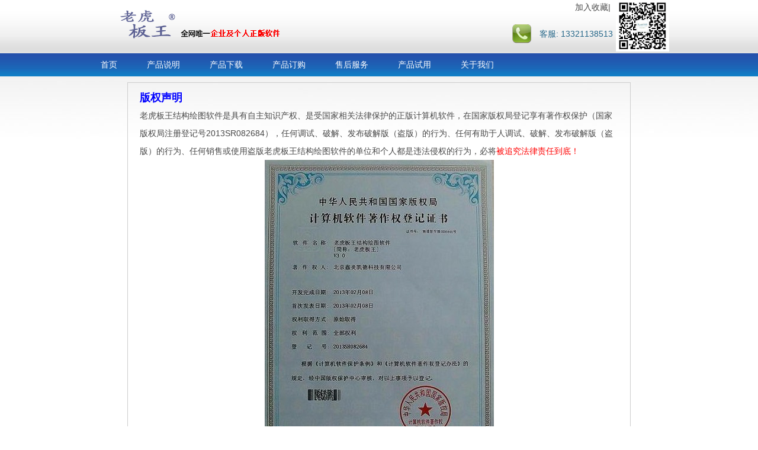

--- FILE ---
content_type: text/html; charset=utf-8
request_url: http://banwangcad.com/news/20045.aspx
body_size: 7119
content:

<!DOCTYPE html PUBLIC "-//W3C//DTD XHTML 1.0 Transitional//EN" "http://www.w3.org/TR/xhtml1/DTD/xhtml1-transitional.dtd">
<html xmlns="http://www.w3.org/1999/xhtml">
<head><link rel="shortcut icon" href="/favicon.ico" /><title>
	老虎板王官网-结构绘图软件
</title><meta id="meta_keywords" name="keywords" content="结构, 绘图, 软件, 快速升级, 梁, 平法, 墙柱, 板, 墙, 桩, 结构工具箱, 钢筋, 转图, 施工图, 老虎板王，板王，结构绘图，YJK,CAD, PKPM, 广厦" /><meta id="meta_description" name="description" content="老虎板王结构绘图软件说明： 一、建筑结构工程软件领域提供专业化解决方案的软件开发商和服务商，是国内最早从事结构绘图软件开发和服务公司之一； 二、基于CAD平台，需求来源于广大结构工程师实际工作，功能强大满足梁、板、柱、桩、墙等绘图实际工作，做到绘图省时省力更快更轻松；三、坚守“客户至上、服务至上”公司理念，坚持“相同产品功能比价格、相同价格比服务” 原则，为广大客户提供更好产品体验和售后服务； 四、专业化售后服务团队和完善的售后服务体系，提供微信公众号+专业客服系统为广大客户提供现场支持和远程支持服务" /><link id="Link1" href="../css/main.css" rel="stylesheet" type="text/css" charset="gbk" /><meta http-equiv="Content-Type" content="text/html; charset=gbk" /><meta http-equiv="X-UA-Compatible" content="IE=edge,chrome=1" />    
    </head>
<body>
    <div class="tbg">
<div class="osdiv">
   	<div class="logo"></div>
	<div style="float: right;width:95px;height:90px;text-align:right;">
		<img src="/img/ErWeiMa.png" width="90" />
	</div>
   	<div class="tnav">   		
        <div>
		<a href="#" onclick="var strHref=top.window.location.href;this.style.behavior='url(#default#homepage)';window.external.addFavorite(strHref,'老虎板王');return false;">加入收藏</a>|&nbsp;
	</div>
        <div class="contact">客服: 13321138513</div>
	</div>
</div>
</div>
<div class="menu">
  	<div class="osdiv">
		<div id="m_main" class="mtm mtm1" onmouseover="this.className=&#39;mtm mtm2&#39;;" onmouseout="this.className=&#39;mtm mtm1&#39;;">
	<a id="HyperLink4" href="/index.aspx" target="_parent">首页</a>
</div>
		<div class="mtms"></div>
		<div id="m_100" class="mtm mtm1" onmouseover="this.className=&#39;mtm mtm2&#39;;" onmouseout="this.className=&#39;mtm mtm1&#39;;">
	<a id="HyperLink5" href="/info/view.aspx?cid=100" target="_parent">产品说明</a>
</div>
		<div class="mtms"></div>
		<div id="m_101" class="mtm mtm1" onmouseover="this.className=&#39;mtm mtm2&#39;;" onmouseout="this.className=&#39;mtm mtm1&#39;;">
	<a id="HyperLink6" href="/info/mview.aspx?id=101" target="_parent">产品下载</a>
</div>
		<div class="mtms"></div>
		<div id="m_111" class="mtm mtm1" onmouseover="this.className=&#39;mtm mtm2&#39;;" onmouseout="this.className=&#39;mtm mtm1&#39;;">
	<a id="HyperLink11" href="/purchase.aspx?id=111" target="_parent">产品订购</a>
</div>
		<div class="mtms"></div>
		<div id="m_102" class="mtm mtm1" onmouseover="this.className=&#39;mtm mtm2&#39;;" onmouseout="this.className=&#39;mtm mtm1&#39;;">
	<a id="HyperLink7" href="/info/mview.aspx?id=102" target="_parent">售后服务</a>
</div>
		<div class="mtms"></div>
		<div id="m_103" class="mtm mtm1" onmouseover="this.className=&#39;mtm mtm2&#39;;" onmouseout="this.className=&#39;mtm mtm1&#39;;">
	<a id="HyperLink8" href="/info/view.aspx?cid=103" target="_parent">产品试用</a>
</div>
		<div class="mtms"></div>
		<div id="m_105" class="mtm mtm1" onmouseover="this.className=&#39;mtm mtm2&#39;;" onmouseout="this.className=&#39;mtm mtm1&#39;;">
	<a id="HyperLink1" href="/info/view.aspx?cid=105" target="_parent">关于我们</a>
</div>
		<div style="clear:both;"></div>
    </div>
  </div>
    <form method="post" action="./view.aspx?id=20045" id="form1">
<div class="aspNetHidden">
<input type="hidden" name="__VIEWSTATE" id="__VIEWSTATE" value="/[base64]/njovnu5PmnoTnu5jlm77ova/ku7bmmK/lhbfmnInoh6rkuLvnn6Xor4bkuqfmnYPjgIHmmK/lj5flm73lrrbnm7jlhbPms5Xlvovkv53miqTnmoTmraPniYjorqHnrpfmnLrova/[base64]/nlKjnm5fniYjogIHomY7mnb/njovnu5PmnoTnu5jlm77ova/ku7bnmoTljZXkvY3lkozkuKrkurrpg73mmK/[base64]/55So5q2j54mIPC9oMj4NCjxwPuitpuWRiu+8mjxzdHJvbmc+6K6+6K6h5b+F6aG76KaB5LiH5YiG6LCo5oWO44CB55uX54mI57ud5a+55pyJ5Y+v5oCV5ZCO5p6cPC9zdHJvbmc+77yB77yB77yBPGJyIC8+DQrkvb/nlKjnm5fniYjova/ku7blrZjlnKjnnYDnm7jlvZPnmoTpo47pmanvvIznm5fniYjova/ku7bnu4/luLjljIXlkKvmgbbmhI/ku6PnoIHlkozmgbbmhI/ova/ku7bvvIzlrZjlnKjph43lpKfnmoTlronlhajmvI/mtJ7vvIzorqHnrpfmnLrmnInlj6/og73ooqvnl4Xmr5LjgIHmiJblj5fliLDpu5HlrqLmlLvlh7vvvIzkuZ/mnInlj6/og73kvJrlh7rnjrDojqvlkI3nmoToh6rliqjlhbPpl63jgIHmrbvmnLrjgIHmlofku7bmjZ/lnY/nrYnvvIzml6LlvbHlk43kuoborr7orqHlt6XkvZzvvIzlj4jpgKDmiJDkuobkuI3lv4XopoHnmoTnu4/mtY7mjZ/lpLHjgII8L3A+DQo8cD7lkIzml7bmlazor7fms6jmhI/vvIHkvp3mja7mnIDmlrDlm73lrrbpooHluIPnmoTjgIrorqHnrpfmnLrova/ku7bkv53miqTmnaHkvovjgIvmmI7noa7op4TlrprvvIzlj6ropoHlronoo4Xnm5fniYjova/ku7blsLHopoHmib/mi4Xms5XlvovotKPku7vvvIw8c3BhbiBjbGFzcz0iaG9uZyI+5L2/[base64]/heWwhuiiq+i/veeptuazleW+i+i0o+S7u+WIsOW6lSE8L3A+DQo8cD4mbmJzcDs8YnIgLz4NCiZuYnNwOzwvcD5kZAIXDw8WAh8AZGRkZGXUQAfjQtDo+zcNX2FJ8C53FRqucEo1RToLpjYWL7dH" />
</div>

<div class="aspNetHidden">

	<input type="hidden" name="__VIEWSTATEGENERATOR" id="__VIEWSTATEGENERATOR" value="EDDFE746" />
	<input type="hidden" name="__EVENTVALIDATION" id="__EVENTVALIDATION" value="/wEdAAM6w4hjEbMGtw+WR/QvyEImTlryj56xsI0ouF9mbgRbnAJKJieOq+C5+E4dRwgF37Ulh6U4K6BeBKv974i8tSvQnvNlR2U4RG0UNdX0fgWDnQ==" />
</div>
    
<div class="osdiv"><div class="info" style="width:850px;">
	<div class="infod">
		<div class="infot" style="display:none"><span id="content_area_lbl_title"></span></div>
		<div class="infop" style="display:none">时间：<span id="content_area_lbl_vdt">2014-05-22</span>&nbsp;&nbsp;&nbsp;&nbsp;浏览次数：<script src="info_click.aspx?id=20045"></script> &nbsp;&nbsp;&nbsp;&nbsp;【<a href="javascript:print()">打印</a>】</div>
		<div><span id="content_area_lbl_content" class="infoc"><p>
<meta content="text/html; charset=utf-8" http-equiv="Content-Type" /><style type="text/css">
<!--
.hong {	color: #F00;
}
.lan {
	color: #00F;
	font-size: 18px;
	font-family: "黑体";
}
body {
	background-image: url(../myimgs/download/download_bg.jpg);
}
--></style></p>
<h2 class="lan">版权声明</h2>
<p>老虎板王结构绘图软件是具有自主知识产权、是受国家相关法律保护的正版计算机软件，在国家版权局登记享有著作权保护（国家版权局注册登记号2013SR082684），任何调试、破解、发布破解版（盗版）的行为、任何有助于人调试、破解、发布破解版（盗版）的行为、任何销售或使用盗版老虎板王结构绘图软件的单位和个人都是违法侵权的行为，必将<span class="hong">被追究法律责任到底！</span></p>
<p align="center"><img alt="" width="387" height="473" src="../myimgs/banquan1.jpg" /></p>
<p align="center"><br />
&nbsp;</p>
<h2 class="lan">为什么要使用正版</h2>
<p>警告：<strong>设计必须要万分谨慎、盗版绝对有可怕后果</strong>！！！<br />
使用盗版软件存在着相当的风险，盗版软件经常包含恶意代码和恶意软件，存在重大的安全漏洞，计算机有可能被病毒、或受到黑客攻击，也有可能会出现莫名的自动关闭、死机、文件损坏等，既影响了设计工作，又造成了不必要的经济损失。</p>
<p>同时敬请注意！依据最新国家颁布的《计算机软件保护条例》明确规定，只要安装盗版软件就要承担法律责任，<span class="hong">使用盗版软件也构成侵权</span>，侵犯著作权将承担相应的民事责任！对于使用盗版老虎板王软件的公司或个人请立即停止使用盗版（淘宝购买的、或网上流传的各种破解版本）！！！，一经确认，必将被追究法律责任到底!</p>
<p>&nbsp;<br />
&nbsp;</p></span></div>
		<input type="hidden" name="ctl00$content_area$hBaid" id="content_area_hBaid" value="20045" />
		<input type="hidden" name="ctl00$content_area$hType" id="content_area_hType" value="1" />
	</div></div>
</div>

    </form>
    <div class="btm">
  	    <div class="osdiv" style="text-align:center;">
  		    客服QQ: 1664232037<a target="_blank" href="http://wpa.qq.com/msgrd?v=3&amp;uin=1664232037&amp;site=qq&amp;menu=yes"><img border="0" src="http://wpa.qq.com/pa?p=2:1664232037:51" alt="点击这里给我发消息" title="点击这里给我发消息"/></a>
            售前/售后微信公众号: 老虎板王&nbsp;&nbsp;<img src="/img/ErWeiMa.png" width="80" />
            <a href="http://shop358881333.taobao.com/" target="_blank">点击进入全网<strong>唯一官方淘宝</strong>企业店铺[老虎板王企业店铺]</a>
  	    </div>
        <div style="text-align:center;clear:both;line-height:50px;">&copy;<span id="lbl_cyear"></span>&nbsp;2009-2025 老虎板王 banwangcad.com,All rights reserved.&nbsp;<a href="https://beian.miit.gov.cn" target="_blank">京ICP备13014984号-1</a>&nbsp; 京公网安备11010802017494</div>
    </div>
            
    
    
// <script>
//(function(a,h,c,b,f,g){a["UdeskApiObject"]=f;a[f]=a[f]||function(){(a[f].d=a[f].d||[]).push(arguments)};g=h.createElement(c);g.async=1;g.charset="utf-8";g.src=b;c=h.getElementsByTa//gName(c)[0];c.parentNode.insertBefore(g,c)})(window,document,"script","https://assets-cli.udesk.cn/im_client/js/udeskApi.js","ud");
//ud({
//    "code": "39bk8948",
//    "link": "https://xinyankaide.udesk.cn/im_client/?web_plugin_id=70471"
//});
// </script>
</body>
</html>


--- FILE ---
content_type: text/html; charset=utf-8
request_url: http://banwangcad.com/news/info_click.aspx?id=20045
body_size: 141
content:
document.write('1788');

--- FILE ---
content_type: text/css
request_url: http://banwangcad.com/css/main.css
body_size: 2081
content:
*{margin:0;padding:0;font-size:10.8pt;font-family:"宋体",Arial;color:#484848;}
body{background:#ffffff;}
img{border:0;}
fieldset{margin-top:10px;}
legend{margin-left:10px;}
.osdiv{width:980px;height:auto;margin:0 auto;}
.input1{height:20px;border:1px solid #ccc;padding:auto 0px;}
.ffdiv{float:left;}
.frdiv{float:right;}
.style1{color:#FF0000;}
.kuang_1{background-color:#FFFFFF;border:1px solid #A5A5A5;height:20px;}
.button_3{color:#FFFFFF;background-color:#148ac7;border:1px solid #0a4e71;height:25px;margin:1px;padding:2px 5px;cursor:pointer;letter-spacing:2px;}
.enbox{ime-mode:disabled;}
.bf{font-weight:bold;}

.tbg{background:url(../img/tbg.gif);height:90px;width:100%;}
.logo{background:url(../img/logo.png) left center no-repeat;height:80px;width:291px;margin-left:50px;float:left;}
.slogo{background:url(../img/logo_s.gif) left center no-repeat;height:80px;width:291px;margin-left:50px;float:left;}
.tnav{float:right;width:400px;height:90px;text-align:right;}
.tnav div{line-height:24px;}
.tnav .contact{clear:both;background:url(../img/qq.png) left center no-repeat;width:170px;text-align:right;line-height:66px;height:66px;color:#246688;float:right;}
.menu{clear:both;width:100%;height:39px;background-image:url(../img/bar.gif);}
.menu a:visited{color:#ffffff;text-decoration:none;}
.menu a:link{color:#ffffff;text-decoration:none;}
.menu a:hover{color:#ffffff;text-decoration:none;}
.menu a:active{color:#ffffff;text-decoration:none;}
.mtm{height:39px;line-height:39px;float:left;width:auto;padding:0px 10px;margin:0px 10px;}
.mtm0{padding:0px 10px;background:url(../img/hlight.gif) no-repeat bottom center;color:#efdb8b;}
.mtm1{background:none;}
.mtm2{background:url(../img/hlight.gif) no-repeat bottom center;}
.mtms{width:10px;height:39px;float:left;}
.tsearch{float:right;padding-top:7px;}
.btn_s{background:#1890cd;color:#ffffff;border:1px solid #0b7fba;cursor:pointer;padding:2px;height:22px;}
.txt_s{border:0px;height:20px;line-height:20px;}

.mcol{background:url(../img/mbar.gif) repeat-x;background-color:#ffffff;width:100%;height:315px;text-align:center;margin:0px;overflow:hidden;}

.col_bar{height:35px;width:750px;color:#ffffff;border-bottom:2px solid #dcdcdc;clear:both;margin-top:10px;padding-top:5px;}
.col_bar .title{line-height:35px;margin-left:20px;margin-right:40px;font-size:18px;color:#246688;font-weight:bold;font-family:"微软雅黑"}
.col_bar .more{line-height:35px;padding-right:10px;background:url(../img/p2.gif) no-repeat right center;}

.vcol{width:600px;margin-bottom:15px;clear:both;height:auto;padding-top:5px;}
.vcol ul li{list-style:url(../img/p2.gif) inside;height:25px;padding-left:10px;text-align:left;line-height:25px;width:580px;overflow:hidden;white-space:nowrap;text-overflow:ellipsis; /* for internet explorer display:block;*/}
/*.vcol ul li a{float:left;}*/
.vcol ul li i{float:right;font-style:normal;}

.btm{clear:both;border-top:1px solid #93b8b9;background:#ecf7f9;margin-top:20px;padding-top:10px;width:100%;height:120px;}
.btm .title{line-height:25px;height:25px;font-weight:bold;color:#3b3b3b;}
.btm td{height:25px;}

a:link{text-decoration:none;color:#484848;}
a:visited{text-decoration:none;color:#484848;}
a:hover{text-decoration:none;color:#f6812a;}
a:active{text-decoration:none;color:#484848;}

.info{width:680px;margin:10px auto;}
.info div{line-height:30px;}
.info .title{background:url(../img/arrow.gif) no-repeat left center;padding-left:20px;font-weight:bold;color:#246688;margin-bottom:10px;border-bottom:2px solid #3E9ACC;line-height:30px;width:auto;}
.info .title span{color:#246688;}
.infod{padding:10px 20px 20px 20px;border:1px solid #cdcdcd;line-height:25px;width:auto;height:auto;}
.infot{font-size:18px;font-weight:bold;border-bottom:2px solid #3E9ACC;line-height:50px;text-align:center;}
.infop{line-height:50px;text-align:center;margin-bottom:10px;}
.infoc *{font-size:10.8pt;}
.infod .nav{text-align:center;line-height:50px;height:50px;border-bottom:1px dashed #cdcdcd;}
.infod .tags{line-height:40px;height:40px;margin-top:10px;}
.info ul{}
.list ul li{list-style:url(../img/p2.gif) inside;height:25px;text-align:left;line-height:25px;padding-left:10px;border-bottom:1px dashed #f6bc90;width:750px;overflow:hidden;white-space:nowrap;text-overflow:ellipsis; /* for internet explorer display:block;*/}
.list ul li i{float:right;font-style:normal;}
.orif{line-height:30px;height:30px;text-align:right;margin-top:10px;}

.sides{width:250px;height:auto;margin-top:10px;}
.sides_bar{border:1px solid #b0bac4;width:240px;height:27px;background:url(../img/rbar.gif);line-height:27px;color:#246688;font-weight:bold;font-family:"微软雅黑";padding-left:5px;}
.slist{height:140px;width:241px;line-height:25px;margin-bottom:5px;border-left:1px solid #cdcdcd;border-right:1px solid #cdcdcd;border-bottom:1px solid #cdcdcd;padding-left:2px;padding-right:2px;}
.slist ul{}
.slist ul li{list-style:url(../img/p2.gif) inside;line-height:25px;width:236px;overflow:hidden;white-space:nowrap;text-overflow:ellipsis; /* for internet explorer display:block;*/}
.sides_menu{line-height:25px;width:245px;height:auto;border-left:1px solid #cdcdcd;border-right:1px solid #cdcdcd;border-bottom:1px solid #cdcdcd;}


.ipt{width:500px;margin:10px auto;padding:20px;}
.kuang_1{background-color:#FFFFFF;border:1px solid #A5A5A5;height:20px;}
.ipt legend{font-weight:bold;margin-bottom:20px;}
.ipt td{height:30px;}
.btndiv{height:50px;line-height:50px;padding-left:20px;margin-top:15px;}
 
#slides{position:relative;z-index:100;width:800px;height:304px;margin:0 auto;}
.slides_container{display:none;width:800px;height:304px;}
.slides_container a{width:800px;height:304px;display:block;outline:none;}
.slides_container a img{display:block;}

.pagination{float:right;}
.pagination li{float:left;margin:0 1px;list-style:none;}
.pagination li a{display:block;width:12px;height:0;padding-top:12px;background-image:url(../img/pagination.png);background-position:0 0;float:left;overflow:hidden;}
.pagination li.current a{background-position:0 -12px;}
